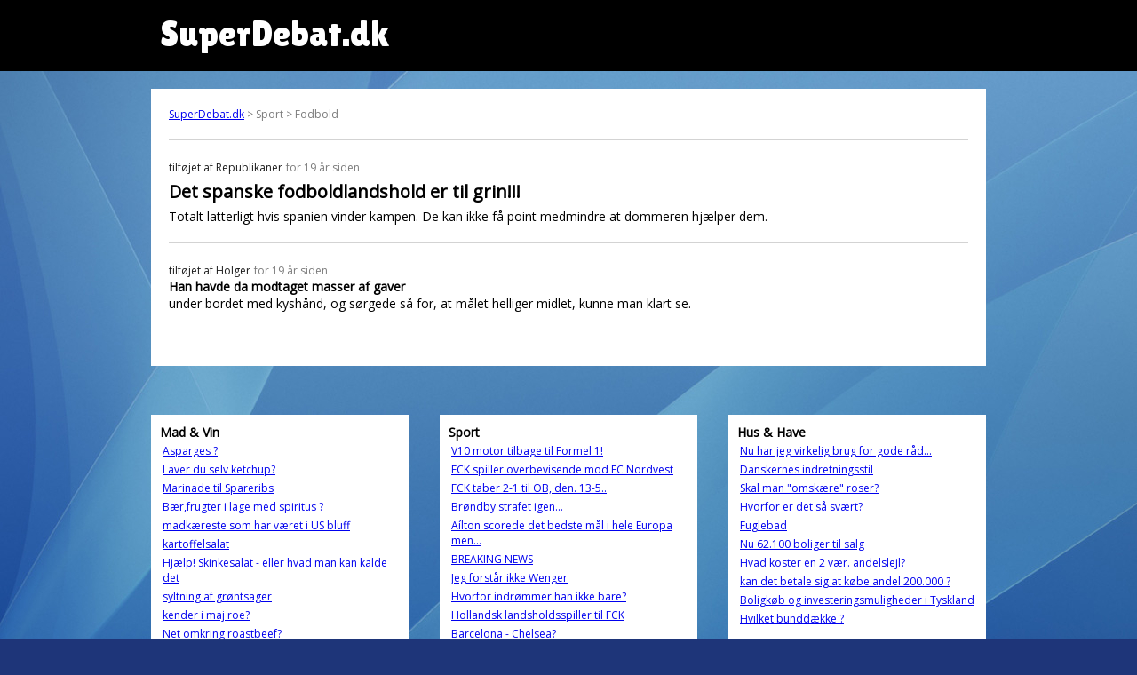

--- FILE ---
content_type: text/html; charset=UTF-8
request_url: https://www.superdebat.dk/debat/det-spanske-fodboldlandshold-er-til-grin
body_size: 3694
content:

<html itemscope itemtype="http://schema.org/QAPage">
<head>
<title>Det spanske fodboldlandshold er til grin!!! | SuperDebat.dk</title>
<link rel="shortcut icon" href="/sites/default/files/favicon.ico.png" type="image/png" />
  <meta name="viewport" content="width=device-width, initial-scale=1">
  <meta property="sioc:num_replies" content="1" datatype="xsd:integer" />
	<meta property="og:site_name" content="SuperDebat.dk" />
	<meta name="twitter:title" property="og:title" itemprop="name" content="Det spanske fodboldlandshold er til grin!!!" />

	<link href="/css/style.css" rel="stylesheet">

<script src="https://cdnjs.cloudflare.com/ajax/libs/moment.js/2.29.1/moment.min.js" integrity="sha512-qTXRIMyZIFb8iQcfjXWCO8+M5Tbc38Qi5WzdPOYZHIlZpzBHG3L3by84BBBOiRGiEb7KKtAOAs5qYdUiZiQNNQ==" crossorigin="anonymous"></script>
<script src="https://cdnjs.cloudflare.com/ajax/libs/moment.js/2.29.1/locale/da.min.js" integrity="sha512-rybyYvSnwg3zAZ/vjTTMoh8tOK0Z6tC2XCzr9e27M0xr8WU40IGo6SOP7FXXCyWgMyd3wZ8ln2nY4ce1ysYUfw==" crossorigin="anonymous"></script>

<link rel="preconnect" href="https://fonts.gstatic.com">
<link href="https://fonts.googleapis.com/css2?family=Open+Sans&display=swap" rel="stylesheet">
<link href="https://fonts.googleapis.com/css2?family=Lilita+One&display=swap" rel="stylesheet">

<!-- Global site tag (gtag.js) - Google Analytics -->
<script async src="https://www.googletagmanager.com/gtag/js?id=G-XE8X7JJC3P"></script>
<script>
  window.dataLayer = window.dataLayer || [];
  function gtag(){dataLayer.push(arguments);}
  gtag('js', new Date());

  gtag('config', 'G-XE8X7JJC3P');
</script>
</head>

<body>
  <div id="pagewrapper">
	  <div id="header">
		  <div class="inner" style="padding-left:20px;">
		SuperDebat.dk
			</div>
		</div>
		<div class="outerWrapper">
	  <div id="content">
		<div id="breadcrumb"><a href="/">SuperDebat.dk</a> > Sport > Fodbold</div>
		<div itemprop="mainEntity" itemscope itemtype="https://schema.org/Question">
		<div class='post'><span itemprop='answerCount' style='display:none;'>1</span><span class='author'>tilføjet af <span itemprop='author' type='person'>Republikaner</span></span> <time itemprop='dateCreated' datetime='2007-03-24 22:45:09'>for 19 år siden</time><h1 itemprop='name'>Det spanske fodboldlandshold er til grin!!!</h1><div itemprop='text'>Totalt latterligt hvis spanien vinder kampen. De kan ikke få point medmindre at dommeren hjælper dem.</div></div><div class='post' itemprop='suggestedAnswer' itemscope itemtype='https://schema.org/Answer'><span class='author'>tilføjet af <span itemprop='author' type='person'>Holger</span></span> <time itemprop='dateCreated' datetime='2007-03-25 03:03:19'>for 19 år siden</time><h2 itemprop='name'>Han havde da modtaget masser af gaver</h2><div itemprop='text'>under bordet med kyshånd, og sørgede så for, at målet helliger midlet, kunne man klart se.</div></div>
		</div>
    </div>
		</div>

<div class="outerWrapper">
	<div class="inner">
	<div id='block_random_3' class='randomListBox'>
  <h2>Mad & Vin</h2>
  <table><tr><td><a href='/debat/asparges' target='_parent'>Asparges ?</a></td></tr><tr><td><a href='/debat/laver-du-selv-ketchup' target='_parent'>Laver du selv ketchup?</a></td></tr><tr><td><a href='/debat/marinade-til-spareribs' target='_parent'>Marinade til Spareribs</a></td></tr><tr><td><a href='/debat/bærfrugter-i-lage-med-spiritus' target='_parent'>Bær,frugter i lage med spiritus ?</a></td></tr><tr><td><a href='/debat/madkæreste-som-har-været-i-us-bluff' target='_parent'>madkæreste som har været i US bluff</a></td></tr><tr><td><a href='/debat/kartoffelsalat' target='_parent'>kartoffelsalat</a></td></tr><tr><td><a href='/debat/hjælp-skinkesalat-eller-hvad-man-kan-kalde-det' target='_parent'>Hjælp! Skinkesalat - eller hvad man kan kalde det</a></td></tr><tr><td><a href='/debat/syltning-af-grøntsager' target='_parent'>syltning af grøntsager</a></td></tr><tr><td><a href='/debat/kender-i-maj-roe' target='_parent'>kender i maj roe?</a></td></tr><tr><td><a href='/debat/net-omkring-roastbeef' target='_parent'>Net omkring roastbeef?</a></td></tr></table>
</div><div id='block_random_17' class='randomListBox'>
  <h2>Sport</h2>
  <table><tr><td><a href='/debat/v10-motor-tilbage-til-formel-1' target='_parent'>V10 motor tilbage til Formel 1!</a></td></tr><tr><td><a href='/debat/fck-spiller-overbevisende-mod-fc-nordvest' target='_parent'>FCK spiller overbevisende mod FC Nordvest</a></td></tr><tr><td><a href='/debat/fck-taber-2-1-til-ob-den-13-5' target='_parent'>FCK taber 2-1 til OB, den. 13-5..</a></td></tr><tr><td><a href='/debat/brøndby-strafet-igen' target='_parent'>Brøndby strafet igen...</a></td></tr><tr><td><a href='/debat/aílton-scorede-det-bedste-mål-i-hele-europa-men' target='_parent'>Aílton scorede det bedste mål i hele Europa men...</a></td></tr><tr><td><a href='/debat/breaking-news' target='_parent'>BREAKING NEWS</a></td></tr><tr><td><a href='/debat/jeg-forstår-ikke-wenger' target='_parent'>Jeg forstår ikke Wenger</a></td></tr><tr><td><a href='/debat/hvorfor-indrømmer-han-ikke-bare' target='_parent'>Hvorfor indrømmer han ikke bare?</a></td></tr><tr><td><a href='/debat/hollandsk-landsholdsspiller-til-fck' target='_parent'>Hollandsk landsholdsspiller til FCK</a></td></tr><tr><td><a href='/debat/barcelona-chelsea' target='_parent'>Barcelona - Chelsea?</a></td></tr></table>
</div><div id='block_random_26' class='randomListBox'>
  <h2>Hus & Have</h2>
  <table><tr><td><a href='/debat/nu-har-jeg-virkelig-brug-gode-råd' target='_parent'>Nu har jeg virkelig brug for gode råd...</a></td></tr><tr><td><a href='/debat/danskernes-indretningsstil' target='_parent'>Danskernes indretningsstil</a></td></tr><tr><td><a href='/debat/skal-man-omskære-roser' target='_parent'>Skal man "omskære" roser?</a></td></tr><tr><td><a href='/debat/hvorfor-er-det-så-svært' target='_parent'>Hvorfor er det så svært?</a></td></tr><tr><td><a href='/debat/fuglebad' target='_parent'>Fuglebad</a></td></tr><tr><td><a href='/debat/nu-62100-boliger-til-salg' target='_parent'>Nu 62.100 boliger til salg</a></td></tr><tr><td><a href='/debat/hvad-koster-en-2-vær-andelslejl' target='_parent'>Hvad koster en 2 vær. andelslejl?</a></td></tr><tr><td><a href='/debat/kan-det-betale-sig-købe-andel-200000' target='_parent'>kan det betale sig at købe andel 200.000 ?</a></td></tr><tr><td><a href='/debat/boligkøb-og-investeringsmuligheder-i-tyskland' target='_parent'>Boligkøb og investeringsmuligheder i Tyskland</a></td></tr><tr><td><a href='/debat/hvilket-bunddække' target='_parent'>Hvilket bunddække ?</a></td></tr></table>
</div><div id='block_random_10' class='randomListBox'>
  <h2>Underholdning</h2>
  <table><tr><td><a href='/debat/ægte-optagelse-af-et-spøgelse' target='_parent'>ægte optagelse af et spøgelse</a></td></tr><tr><td><a href='/debat/tøj-fjerner' target='_parent'>Tøj-fjerner</a></td></tr><tr><td><a href='/debat/qtv-søger' target='_parent'>QTV søger</a></td></tr><tr><td><a href='/debat/nogle-der-kan-hjælpe-med-finde-denne-sang' target='_parent'>nogle der kan hjælpe med at finde denne sang</a></td></tr><tr><td><a href='/debat/kan-man' target='_parent'>Kan man</a></td></tr><tr><td><a href='/debat/sang-fra-samsung-reklame' target='_parent'>Sang fra Samsung reklame</a></td></tr><tr><td><a href='/debat/gammelt-lort-o' target='_parent'>Gammelt "lort" ;o)</a></td></tr><tr><td><a href='/debat/hvem-var-han' target='_parent'>Hvem var han?</a></td></tr><tr><td><a href='/debat/nightwish' target='_parent'>Nightwish</a></td></tr><tr><td><a href='/debat/hvad-blev-der-af-gaïzka-mendieta' target='_parent'>Hvad blev der af Gaïzka Mendieta?</a></td></tr></table>
</div><div id='block_random_12' class='randomListBox'>
  <h2>Helse & Sundhed</h2>
  <table><tr><td><a href='/debat/andre-som-også-er-blevet-fejlopereret-brok' target='_parent'>Andre som også er blevet fejlopereret for brok??</a></td></tr><tr><td><a href='/debat/lærere-kan-få-elever-til-ryge' target='_parent'>lærere kan få elever til at ryge</a></td></tr><tr><td><a href='/debat/kostprogram' target='_parent'>Kostprogram</a></td></tr><tr><td><a href='/debat/er-jeg-nærtagende' target='_parent'>Er jeg nærtagende??</a></td></tr><tr><td><a href='/debat/profil-til-soldebattører' target='_parent'>profil til soldebattører</a></td></tr><tr><td><a href='/debat/knorr-lasagne' target='_parent'>Knorr Lasagne.</a></td></tr><tr><td><a href='/debat/gennemsnit-190-over-100' target='_parent'>Gennemsnit 190 over 100</a></td></tr><tr><td><a href='/debat/sieg-heil-sieg-heil' target='_parent'>Sieg Heil Sieg Heil !</a></td></tr><tr><td><a href='/debat/ang-sygdom' target='_parent'>Ang sygdom</a></td></tr><tr><td><a href='/debat/hmm-jeg-elsker-chokolade' target='_parent'>Hmm jeg elsker chokolade</a></td></tr></table>
</div><div id='block_random_0' class='randomListBox'>
  <h2>Alle kategorier</h2>
  <table><tr><td><a href='/debat/fusk-på-nettet' target='_parent'>Fusk på nettet?</a></td></tr><tr><td><a href='/debat/dødsmetal' target='_parent'>Dødsmetal</a></td></tr><tr><td><a href='/debat/3-år-bag-tremmer-ok-men-kun-4år-mord' target='_parent'>3 år bag tremmer, OK. Men kun 4år for MORD</a></td></tr><tr><td><a href='/debat/en-helt-uge-uden-et-mord' target='_parent'>En helt uge uden et mord</a></td></tr><tr><td><a href='/debat/er-det-en-seriøs-debat' target='_parent'>Er det en seriøs debat-</a></td></tr><tr><td><a href='/debat/de-radikales-dødskamp' target='_parent'>De Radikales Dødskamp !</a></td></tr><tr><td><a href='/debat/børn-og-deres-hjælp-i-hjemmet' target='_parent'>Børn og deres hjælp i hjemmet</a></td></tr><tr><td><a href='/debat/det-kan-da-ikke-passe' target='_parent'>Det kan da ikke passe?!</a></td></tr><tr><td><a href='/debat/ftg' target='_parent'>FTG....</a></td></tr><tr><td><a href='/debat/msn-messenger-glemt-koden' target='_parent'>Msn Messenger, - Glemt Koden !!</a></td></tr></table>
</div>	</div>
</div>


<div class="outerWrapper" style="padding-top:10px;">
	<div id="block_randow-forum" class="block-iframe" style="background-color:white; margin: 0px auto 30px auto;
    max-width: 920px;
    padding: 10px;">
SuperDebat.dk er det tidligere debatforum på SOL.dk, som nu er skilt ud separat.
	</div>
</div>

  </div>
</body>

</html>